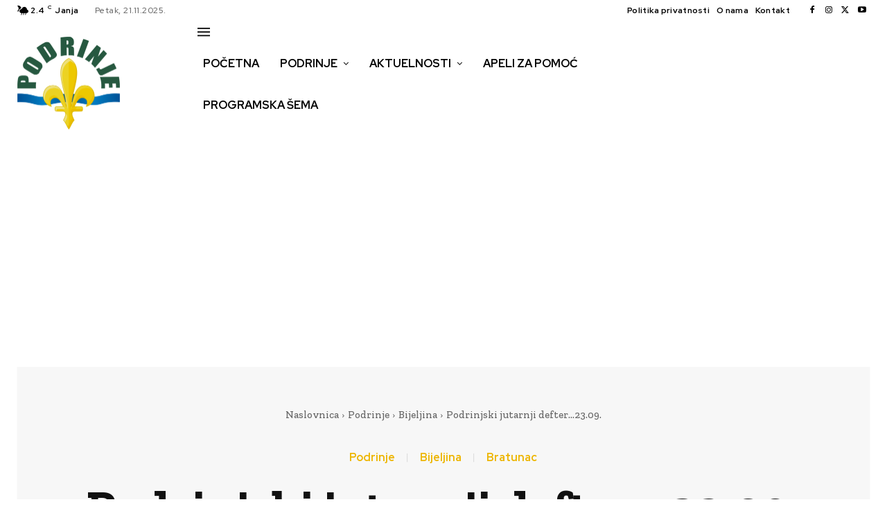

--- FILE ---
content_type: text/html; charset=utf-8
request_url: https://www.google.com/recaptcha/api2/aframe
body_size: 265
content:
<!DOCTYPE HTML><html><head><meta http-equiv="content-type" content="text/html; charset=UTF-8"></head><body><script nonce="c63n2fjPTaxcmLkwGowDcQ">/** Anti-fraud and anti-abuse applications only. See google.com/recaptcha */ try{var clients={'sodar':'https://pagead2.googlesyndication.com/pagead/sodar?'};window.addEventListener("message",function(a){try{if(a.source===window.parent){var b=JSON.parse(a.data);var c=clients[b['id']];if(c){var d=document.createElement('img');d.src=c+b['params']+'&rc='+(localStorage.getItem("rc::a")?sessionStorage.getItem("rc::b"):"");window.document.body.appendChild(d);sessionStorage.setItem("rc::e",parseInt(sessionStorage.getItem("rc::e")||0)+1);localStorage.setItem("rc::h",'1763761553219');}}}catch(b){}});window.parent.postMessage("_grecaptcha_ready", "*");}catch(b){}</script></body></html>